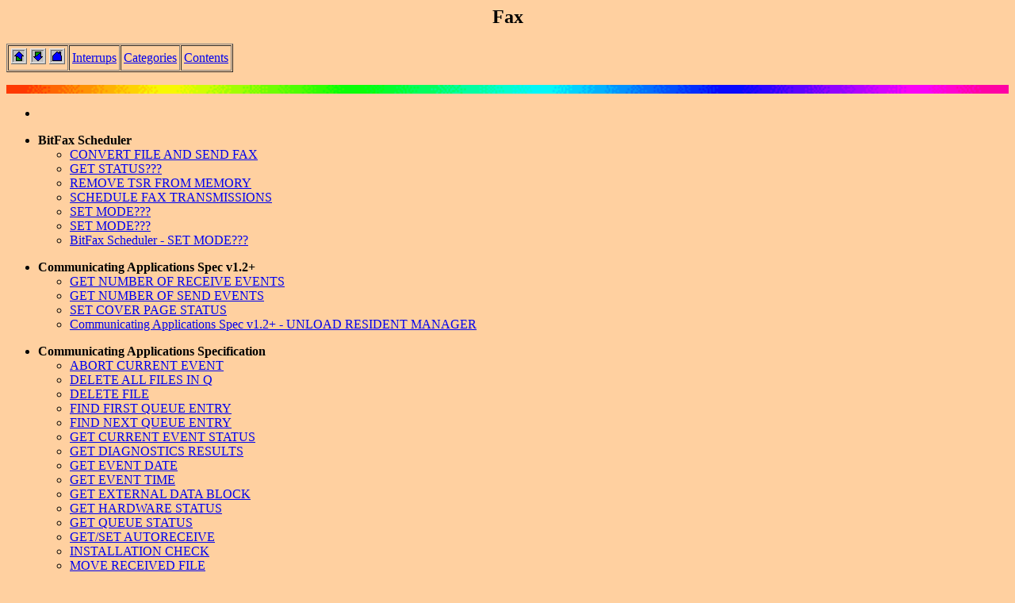

--- FILE ---
content_type: text/html
request_url: https://jnz.dk/rbrown/cat-015.htm
body_size: 1735
content:
<HTML>
<HEAD>
<TITLE>Fax
</TITLE>
</HEAD>
<BODY BGCOLOR="#FFD0A0">
<center>
<h2>Fax
</h2>
</center><p>
<table border=1 cellpadding=3 cellspacing=1>
<td>
<a href=./cat-014.htm>
<img src=lup.gif border=0 alt=Prev></a>
<a href=./cat-016.htm>
<img src=ldown.gif border=0 alt=Next></a>
<a href=./>
<img src=lhome.gif border=0 alt=Ralf Brown Page></a>
<td><a href=./int.htm>Interrups</a></td>
<td><a href=./cat.htm>Categories</a></td>
<td><a href=./alpha.htm>Contents</a></td>
</td></table><p>
<p><img src=rbline.gif width="100%" alt="------"><p>
<ul>
<li><a href=./rb-5545.htm>
</a>
<p><li><b>BitFax Scheduler</b>
<ul>
<li><a href=./rb-7314.htm>
CONVERT FILE AND SEND FAX</a>
<li><a href=./rb-7313.htm>
GET STATUS???</a>
<li><a href=./rb-7380.htm>
REMOVE TSR FROM MEMORY</a>
<li><a href=./rb-7312.htm>
SCHEDULE FAX TRANSMISSIONS</a>
<li><a href=./rb-7311.htm>
SET MODE???</a>
<li><a href=./rb-7315.htm>
SET MODE???</a>
<li><a href=./rb-7310.htm>
BitFax Scheduler - SET MODE???</a>
</ul><p>
<p><li><b>Communicating Applications Spec v1.2+</b>
<ul>
<li><a href=./rb-5438.htm>
GET NUMBER OF RECEIVE EVENTS</a>
<li><a href=./rb-5437.htm>
GET NUMBER OF SEND EVENTS</a>
<li><a href=./rb-5445.htm>
SET COVER PAGE STATUS</a>
<li><a href=./rb-5444.htm>
Communicating Applications Spec v1.2+ - UNLOAD RESIDENT MANAGER</a>
</ul><p>
<p><li><b>Communicating Applications Specification</b>
<ul>
<li><a href=./rb-5423.htm>
ABORT CURRENT EVENT</a>
<li><a href=./rb-5428.htm>
DELETE ALL FILES IN Q</a>
<li><a href=./rb-5427.htm>
DELETE FILE</a>
<li><a href=./rb-5424.htm>
FIND FIRST QUEUE ENTRY</a>
<li><a href=./rb-5425.htm>
FIND NEXT QUEUE ENTRY</a>
<li><a href=./rb-5435.htm>
GET CURRENT EVENT STATUS</a>
<li><a href=./rb-5440.htm>
GET DIAGNOSTICS RESULTS</a>
<li><a href=./rb-5429.htm>
GET EVENT DATE</a>
<li><a href=./rb-5431.htm>
GET EVENT TIME</a>
<li><a href=./rb-5433.htm>
GET EXTERNAL DATA BLOCK</a>
<li><a href=./rb-5439.htm>
GET HARDWARE STATUS</a>
<li><a href=./rb-5436.htm>
GET QUEUE STATUS</a>
<li><a href=./rb-5434.htm>
GET/SET AUTORECEIVE</a>
<li><a href=./rb-5420.htm>
INSTALLATION CHECK</a>
<li><a href=./rb-5442.htm>
MOVE RECEIVED FILE</a>
<li><a href=./rb-5426.htm>
OPEN FILE</a>
<li><a href=./rb-5430.htm>
SET TASK DATE</a>
<li><a href=./rb-5432.htm>
SET TASK TIME</a>
<li><a href=./rb-5441.htm>
START DIAGNOSTICS</a>
<li><a href=./rb-5422.htm>
SUBMIT A TASK</a>
<li><a href=./rb-5443.htm>
Communicating Applications Specification - SUBMIT FILE TO SEND</a>
</ul><p>
<p><li><b>Comwave Microfax Specification</b>
<ul>
<li><a href=./rb-5450.htm>
COMMAND SUBMISSION</a>
<li><a href=./rb-5449.htm>
Comwave Microfax Specification - GET STATUS ARRAY</a>
</ul><p>
<p><li><b>FaxBIOS interface</b>
<ul>
<li><a href=./rb-5018.htm>
COMMAND SUBMISSION</a>
<li><a href=./rb-5013.htm>
FaxBIOS interface - INSTALLATION CHECK</a>
</ul><p>
<li><a href=./rb-5413.htm>
FAXPLUS - FAX TSR</a>
<li><a href=./rb-4727.htm>
Gammafax DOS Dispatcher INTERFACE</a>
<p><li><b>Intel SatisFAXtion CASMGR</b>
<ul>
<li><a href=./rb-5448.htm>
???</a>
<li><a href=./rb-5447.htm>
???</a>
<li><a href=./rb-5446.htm>
Intel SatisFAXtion CASMGR - ???</a>
</ul><p>
<li><a href=./rb-5421.htm>
METZ XpressFax CASMGR - INSTALLATION CHECK</a>
<p><li><b>METZ XpressFax Hardware TSR (CLASS2)</b>
<ul>
<li><a href=./rb-5286.htm>
API</a>
<li><a href=./rb-5302.htm>
METZ XpressFax Hardware TSR (CLASS2) - INSTALLATION CHECK</a>
</ul><p>
<p><li><b>RainbowFAX v1.3</b>
<ul>
<li><a href=./rb-0591.htm>
SFENGINE API - ???</a>
<li><a href=./rb-0590.htm>
SFENGINE API - ???</a>
<li><a href=./rb-0589.htm>
SFENGINE API - ???</a>
<li><a href=./rb-0593.htm>
SFENGINE API - CLEAR ??? FLAG</a>
<li><a href=./rb-0588.htm>
SFENGINE API - OPERATIONAL CONTROL</a>
<li><a href=./rb-0592.htm>
SFENGINE API - SET ??? FLAG</a>
<li><a href=./rb-0594.htm>
RainbowFAX v1.3 - SFENGINE API - UNSUPPORTED FUNCTIONS</a>
</ul><p>
<li><a href=./rb-5547.htm>
ZyXEL ZFAX v.1x - DISABLE</a>
<p><li><b>ZyXEL ZFAX v1.x</b>
<ul>
<li><a href=./rb-5548.htm>
ENABLE</a>
<li><a href=./rb-5546.htm>
ZyXEL ZFAX v1.x - UNINSTALL</a>
</ul><p>
<p><li><b>ZyXEL ZFAX v2+</b>
<ul>
<li><a href=./rb-5551.htm>
INSTALLATION CHECK</a>
<li><a href=./rb-5553.htm>
ZyXEL ZFAX v2+ - UNINSTALL</a>
</ul><p>
<p><li><b>ZyXEL ZFAX v2.x</b>
<ul>
<li><a href=./rb-5555.htm>
DISABLE</a>
<li><a href=./rb-5557.htm>
ZyXEL ZFAX v2.x - ENABLE</a>
</ul><p>
<p><li><b>ZyXEL ZFAX v3+</b>
<ul>
<li><a href=./rb-5576.htm>
ANSWER MODEM WITH VOICE SYSTEM</a>
<li><a href=./rb-5565.htm>
CONVERT FAX</a>
<li><a href=./rb-5573.htm>
CONVERT VOICE FILE</a>
<li><a href=./rb-5577.htm>
DIAL PHONE</a>
<li><a href=./rb-5562.htm>
EXECUTE ZFAX MAIN MENU</a>
<li><a href=./rb-5580.htm>
INTERNAL TERMINAL</a>
<li><a href=./rb-5575.htm>
PLAY VOICE FILE</a>
<li><a href=./rb-5571.htm>
POLL FAX</a>
<li><a href=./rb-5564.htm>
PRINT FAX</a>
<li><a href=./rb-5578.htm>
RECEIVE FAX - ANSWER MODEM AND SET TO FAX MODE</a>
<li><a href=./rb-5579.htm>
RECEIVE FAX DATA - ANSWER MODEM IN MULTI-AUDIO MODE</a>
<li><a href=./rb-5574.htm>
RECORD VOICE FILE</a>
<li><a href=./rb-5581.htm>
SEND DATA - DIAL NUMBER AND UPLOAD FILE WITH ZMODEM</a>
<li><a href=./rb-5563.htm>
SEND FAX</a>
<li><a href=./rb-5572.htm>
SEND VOICE</a>
<li><a href=./rb-5566.htm>
ZyXEL ZFAX v3+ - VIEW FAX</a>
</ul><p>
<p><li><b>ZyXEL ZFAX v4.01</b>
<ul>
<li><a href=./rb-5569.htm>
BEGIN RECEIVING INCOMING CALL</a>
<li><a href=./rb-5568.htm>
QUOTE PREVIOUS STATUS</a>
<li><a href=./rb-5570.htm>
SCHEDULE CALL</a>
<li><a href=./rb-5567.htm>
ZyXEL ZFAX v4.01 - SEND FAX WITH LOGO AND SIGNATURE</a>
</ul><p>
</ul>
<p>
<p><img src=rbline.gif width="100%" alt="------"><p>
<table border=1 cellpadding=3 cellspacing=1>
<td>
<a href=./cat-014.htm>
<img src=lup.gif border=0 alt=Prev></a>
<a href=./cat-016.htm>
<img src=ldown.gif border=0 alt=Next></a>
<a href=./>
<img src=lhome.gif border=0 alt=Ralf Brown Page></a>
<td><a href=./int.htm>Interrups</a></td>
<td><a href=./cat.htm>Categories</a></td>
<td><a href=./alpha.htm>Contents</a></td>
</td></table><p>

</BODY>
</HTML>
